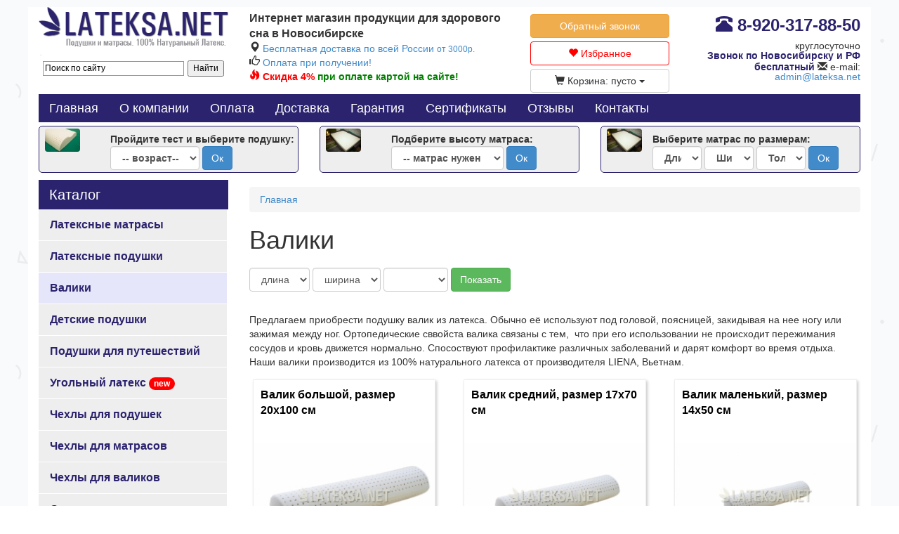

--- FILE ---
content_type: text/html; charset=utf-8
request_url: https://nsk.lateksa.net/lateksnie_valiki
body_size: 7911
content:
<!DOCTYPE html>
<html>
<head>


    <title>Валики в  Новосибирске</title>
    <meta http-equiv="Content-Type" content="text/html; charset=utf-8">
    <meta name="description" content="Купить валик  из латекса с бесплатной доставкой и оплатой при получении в  Новосибирске. Гарантия 5 лет. ">
    <meta name="yandex-verification" content="eeaacd38c8f5fde3"/>
    <meta name="google-site-verification" content="5C4OUjlrkpurqhioIpR0NNQOdLNbzVHLzZKFSNqQH4Q"/>
    <meta name='wmail-verification' content='f7603900ce11d5ddec123d1a9092cc92'/>
    <meta content="All" name="robots">
    <link rel="canonical" href="http://nsk.lateksa.net/lateksnie_valiki"/>


    <link href="https://lateksa.net/image/data/favicon.png" rel="icon"/>
<meta name="yandex-verification" content="611d13df11c57f38" /><meta name="viewport" content="width=device-width, initial-scale=1">
<link href="/css/bootstrap.min.css" rel="stylesheet">
<link href="/css/bootstrap-select.min.css" rel="stylesheet">
<!-- Custom styles for this template -->
<link href="/css/dashboard.css" rel="stylesheet">
<meta name="yandex-verification" content="611d13df11c57f38" />
<meta name="yandex-verification" content="cab0284e48ac89fc" />

<script src="https://ajax.googleapis.com/ajax/libs/jquery/1.11.0/jquery.min.js"></script>


<div class="container-fluid" style="background: #fff;margin-top: 10px;max-width:1200px;width: 100%;;">

    <noindex>
        <div class="navbar navbar-inverse navbar-fixed-top hidden-lg hidden-md hidden-sm" role="navigation">
            <div class="container-fluid" style="background: #2b236e;">
                <div class="navbar-header">

                    <button type="button" class="navbar-toggle" data-toggle="collapse" data-target=".navbar-collapse">
                        <span class="sr-only">Toggle navigation</span>
                        <span class="icon-bar"></span>
                        <span class="icon-bar"></span>
                        <span class="icon-bar"></span>
                    </button>

                    <div style="float: right;padding: 15px;" class="dropdown">
                        <a id="dLabel" role="button" data-toggle="dropdown" data-target="#" style="color:#fff;">
                            Корзина <span class="badge">0</span> <span
                                class="caret"></span></a>
                        <div class="dropdown-menu" style="padding: 10px;margin-left:-40px;">
                            
                                <div class="empty">Ваша корзина пуста!</div>
                                                    </div>
                    </div>
                    <a href="/"><img src="/image/logo_w.png" width="125" style="margin:13px 0 0 5px;"></a>

                </div>
                <div class="navbar-collapse collapse dropdown">
                    <ul class="nav navbar-nav navbar-right">
                        <li><a href="/">Главная</a></li>
                        <li><a id="dLabel" role="button" data-toggle="dropdown" data-target="#">
                                Каталог товаров:<span class="caret"></span></a>
                            <ul class="dropdown-menu_catalog">
                                            <li><a href="/lateksnye-matrasy" >Латексные матрасы  </a>
            </li>
                    <li><a href="/podushki-iz-lateksa" >Латексные подушки </a>
            </li>
                    <li><a href="/lateksnie_valiki" class="active">Валики </a>
            </li>
                    <li><a href="/kids-tovar" >Детские подушки </a>
            </li>
                    <li><a href="/podushki-dlja-puteshestvij" >Подушки для путешествий </a>
            </li>
                    <li><a href="/ugolnyj-lateks" >Угольный латекс <span class="badge badge-danger" style="background: red;">new</span></a>
            </li>
                    <li><a href="/chehly-dlja-podushek" >Чехлы для подушек </a>
            </li>
                    <li><a href="/chehly-dlja-matrasov" >Чехлы для матрасов </a>
            </li>
                    <li><a href="/chehly-dlja-valikov" >Чехлы для валиков </a>
            </li>
                    <li><a href="/odeyala-iz-lateksa" >Одеяла из латекса </a>
            </li>
                    <li><a href="/nakladki-na-stulja" >Накладки на стулья </a>
            </li>
                    <li><a href="/matras-iz-lateksa-nedorogo" >Матрасы со скидкой </a>
            </li>
                    <li><a href="/rulonnyj-lateks" >Рулонный латекс  </a>
            </li>
                    <li><a href="/lateksnaja-kroshka" >Латексная крошка </a>
            </li>
                    <li><a href="/podushki-iz-lateksnoj-kroshki" >Подушки из латексной крошки </a>
            </li>
                                        </ul>
                        </li>
                        <li><a id="dLabel" role="button" data-toggle="dropdown" data-target="#">
                                Информация<span class="caret"></span></a>
                            <ul class="dropdown-menu">
                                            <li><a href="/what-is-latex" >Что такое латекс ?</a></li>
            <li><a href="/vopros-otvet" >Вопрос-ответ</a></li>
            <li><a href="/bespruzhinnye-matrasy" >Беспружинные матрасы</a></li>
            <li><a href="/o-kompanii" >О компании</a></li>
                                </ul>
                        </li>
                        <li><a href='/o-kompanii'>О компании</a></li>
                        <li><a href='/cash'>Оплата</a></li>
                        <li><a href='/delivery'>Доставка</a></li>
                        <li><a href='/Garanty'>Гарантия</a></li>
                        <li><a href='/certifications'>Сертификаты</a></li>
                        <li><a href='/otzyvy.php'>Отзывы</a></li>
                        <li><a href="/contact">Контакты</a></li>
                    </ul>

                </div>
            </div>
        </div>
    </noindex>

    <div class="row hidden-xs">
        <div class="col-md-3 col-sm-2">
            <div id="logo" style="margin-top: 0px;"><a href="/">
                    <img src="/image/logo.png" class="img-responsive"
                         title="Интернет магазин матрасов и подушек из натурального
                латекса в Новосибирске"
                         alt="Интернет магазин матрасов и подушек из натурального
                латекса в Новосибирске"/>
                </a>
                <div>
                    <div class="ya-site-form ya-site-form_inited_no "
                         onclick="return {'action':'https://lateksa.net/search.php','arrow':false,'bg':'transparent','fontsize':12,'fg':'#000000','language':'ru','logo':'rb','publicname':'Поиск по lateksa.net','suggest':true,'target':'_self','tld':'ru','type':2,'usebigdictionary':true,'searchid':2306235,'input_fg':'#000000','input_bg':'#ffffff','input_fontStyle':'normal','input_fontWeight':'normal','input_placeholder':'Поиск по сайту','input_placeholderColor':'#000000','input_borderColor':'#7f9db9'}">
                        <form action="https://yandex.ru/search/site/" method="get" target="_self"
                              accept-charset="utf-8">
                            <input type="hidden" name="searchid" value="2306235"/><input type="hidden" name="l10n"
                                                                                         value="ru"/><input
                                type="hidden"
                                name="reqenc"
                                value=""/><input
                                type="search" name="text" value=""/><input type="submit" value="Найти"/></form>
                    </div>
                    <style type="text/css">.ya-page_js_yes .ya-site-form_inited_no {
                            display: none;
                        }</style>
                    <script type="text/javascript">(function (w, d, c) {
                            var s = d.createElement('script'), h = d.getElementsByTagName('script')[0], e = d.documentElement;
                            if ((' ' + e.className + ' ').indexOf(' ya-page_js_yes ') === -1) {
                                e.className += ' ya-page_js_yes';
                            }
                            s.type = 'text/javascript';
                            s.async = true;
                            s.charset = 'utf-8';
                            s.src = (d.location.protocol === 'https:' ? 'https:' : 'http:') + '//site.yandex.net/v2.0/js/all.js';
                            h.parentNode.insertBefore(s, h);
                            (w[c] || (w[c] = [])).push(function () {
                                Ya.Site.Form.init()
                            })
                        })(window, document, 'yandex_site_callbacks');</script>
                </div>
            </div>
        </div>

        <div class="col-md-4  col-sm-4 text-left" style="padding-top: 5px;">
            <div style="font-size: 16px;font-weight: bold">
                Интернет магазин продукции для здорового сна в Новосибирске            </div>
            <div class="row" style="max-width: 490px;width: 100%;margin: 0">
                <div class="col-md-12 text-left" style="padding: 0px;">
                    <span class="glyphicon glyphicon-map-marker"
                          style="font-size: 15px;float: left;padding-right: 4px;"></span>
                    <span style="font-size: 14px;line-height: 0.4;">
                        <a href="/delivery">Бесплатная доставка по всей России
                            <span
                                style="font-size: 12px;">от 3000р.</span></a>
                    </span>

                </div>
                <div class="col-md-12 text-left" style="padding: 0px;">
                    <span class="glyphicon glyphicon-thumbs-up"
                          style="font-size: 15px;float: left;padding-right:4px;"></span>
                    <span style="font-size: 14px;line-height: 0.4;"><a href="/cash">Оплата при получении!</a></span>
                    <br><span class="glyphicon glyphicon-fire glyphicon"
                          style="font-size: 15px;float: left;padding-right:4px;color:red;"></span>
                    <b style="color:green;"><span style="color:red;">Скидка 4%</span> при оплате картой на сайте!</b>
                </div>
            </div>
        </div>
        <div class="col-md-2  col-sm-3 text-right" style="padding-top: 10px;">
            <a href="" data-toggle="modal" style="width: 198px" data-target="#myModal" class="btn btn-warning">Обратный звонок</a>
            <noindex>
                <!-- Modal -->
                <div class="modal fade" id="myModal" tabindex="-1" role="dialog"
                     aria-labelledby="myModalLabel" aria-hidden="true" style="margin-top:100px;">
                    <div class="modal-dialog">
                        <div class="modal-content">
                            <div class="modal-header">
                                <button type="button" class="close" data-dismiss="modal" aria-hidden="true">
                                    X
                                </button>
                                <h4 class="modal-title" id="myModalLabel">Перезвонить вам?</h4>
                            </div>
                            <div class="modal-body">
                                <iframe src="/mail.php" frameborder="0" width="100%"
                                        height="200" scrolling="no"></iframe>

                            </div>

                        </div>
                    </div>
                </div>
            </noindex>

            <div class="text=center">
                <a href="/favorit.php" class="btn btn-default"
                   style="width: 198px;margin-top: 5px; margin-bottom: 0px;border: 1px solid red;color:red;">
                    <span class="glyphicon glyphicon-heart"></span>
                    Избранное </a>
            </div>

            <div class="dropdown">
                <a href="/bloknot.php" class="btn btn-default"
                   style="width: 198px;margin-top: 5px;margin-bottom: 2px;"
                   role="button" data-toggle="dropdown">

                    <span class="glyphicon glyphicon-shopping-cart"></span>
                    Корзина:
                                            пусто
                                        <span class="caret"></span>

                </a>
                            </div>


        </div>
        <div class="col-md-3  col-sm-3 text-right" style="padding-top: 10px;">
            <p style="font-weight: bold; color:#2b236e; font-size: 24px;line-height:1">
                <span class="glyphicon glyphicon-phone-alt hidden-sm"></span>
                <nobr><span class="ya-phone" id="ya-phone-id">8-920-317-88-50</span></nobr>
            <div style="line-height: 1;">
                <span style="font-size:14px; ">круглосуточно</span><br>
                <span style="font-size:14px;font-weight: bold;color:#2b236e "  id="free_phone">Звонок по Новосибирску                    и РФ бесплатный</span>
                <span class="glyphicon glyphicon-envelope"></span> e-mail: <a href="mailto:admin@lateksa.net">admin@lateksa.net</a>
            </div>

            <!--
            <a href="https://www.instagram.com/latex_natural/" target="_blank">
                <img width=35 src="/image/logo/fb.png" style="margin-top: 3px;"></a>
                -->
            </p>

        </div>
    </div>


    <div style="width:100%;" class="hidden-xs">
        <ul class="nav navbar-nav top_menu" style="background: #2b236e;width:100%;">
            <li><a href="/" class="hidden-sm hidden-md">Главная</a></li>
            <li><a href='/o-kompanii'>О компании</a></li>
            <li><a href='/cash'>Оплата</a></li>
            <li><a href='/delivery'>Доставка</a></li>
            <li><a href='/Garanty'>Гарантия</a></li>
            <li><a href='/certifications'>Сертификаты</a></li>
            <li><a href='/otzyvy.php'>Отзывы</a></li>
            <li><a href="/contact">Контакты</a></li>

            <!--li><a href="https://lateksa.net/gallery">Галереи</a></li-->
        </ul>

    </div>


    <div style="width:100%;" class="hidden-xs">
        <noindex>
    <div class="row">
        <div class="col-md-4 col-sm-4">
            <div style="padding:3px;border:1px solid #2b236e;margin-top:5px;background: #eee;border-radius: 5px;">
                <div class="row">
                    <div class="col-md-3" style="line-height: 1;font-weight: bold">
                        <a href="https://lateksa.net/podushki-iz-lateksa"><img src="/img/thumb.php?id=270.jpg&w=70" style="border-radius: 4px" width="50" align="left" hspace="5"></a>

                    </div>
                    <div class="col-md-9" style="font-weight: bold;padding-top:5px;">
                        Пройдите тест и выберите подушку:
                        <form action="/podushki-iz-lateksa" class="form-inline">
                            <select name="options" class="form-control" id="width">
                                <option value="0">-- возраст--</option>
                                <option value="1goda">до 1 года</option>
                                <option value="13goda">1-3 года</option>
                                <option value="37let">3-7 лет</option>
                                <option value="718let">7-18 лет</option>
                                <option value="ot18let">от 18 лет</option>
                            </select>
                            <input type="submit" name="config_pod" value="Ок" class="btn btn-primary">
                        </form>
                    </div>
                </div>
            </div>
        </div>

        <div class="col-md-4 col-sm-4">
            <div style="padding:3px;border:1px solid #2b236e;margin-top:5px;background: #eee;border-radius: 5px;">
                <div class="row">
                    <div class="col-md-3" style="line-height: 1;font-weight: bold">
                        <a href="https://lateksa.net/podushki-iz-lateksa"><img src="/img/thumb.php?id=269.jpg&w=70" style="border-radius: 4px" width="50" align="left"hspace="5"></a>

                    </div>
                    <div class="col-md-9" style="font-weight: bold;padding-top:5px;">
                        Подберите высоту матраса:
                        <form action="/lateksnye-matrasy" class="form-inline">
                            <select name="options_matras" class="form-control" id="width" style="width:160px;">
                                <option value="0">-- матрас нужен на: --</option>
                                <option value="divan">Диван или старый матрас</option>
                                <option value="krovat">Кровать без матраса</option>
                            </select>
                            <input type="submit" name="config_pod" value="Ок" class="btn btn-primary">
                        </form>
                    </div>
                </div>
            </div>
        </div>



        <div class="col-md-4 col-sm-4">
            <div style="padding:3px;border:1px solid #2b236e;margin-top:5px;background: #eee;border-radius: 5px;">
                <div class="row" style="margin: 0;">
                    <div class="col-md-3 " style="line-height: 1;width:70px;padding: 0;">
                        <a href="https://lateksa.net/lateksnye-matrasy"><img src="/img/thumb.php?id=269.jpg&w=70" style="border-radius: 4px" width="50" align="left" hspace="5"></a>

                    </div>
                    <div class="col-md-9" style="font-weight: bold;padding:5px 0 0 0 ;">
                        Выберите матрас по размерам:
                        <form action="/lateksnye-matrasy" class="form-inline">

                            <select name="width" class="form-control" id="width" style="width:70px;">
                                <option value="0">Длина</option>
                                                                    <option value="200" >200</option>
                                                                    <option value="190" >190</option>
                                                                    <option value="180" >180</option>
                                
                            </select>

                            <select name="length" class="form-control" id="length" style="width:70px;">
                                <option value="0">Ширина</option>
                                                                    <option value="80" >80</option>
                                                                    <option value="90" >90</option>
                                                                    <option value="100" >100</option>
                                                                    <option value="110" >110</option>
                                                                    <option value="120" >120</option>
                                                                    <option value="130" >130</option>
                                                                    <option value="140" >140</option>
                                                                    <option value="150" >150</option>
                                                                    <option value="160" >160</option>
                                                                    <option value="170" >170</option>
                                                                    <option value="180" >180</option>
                                                            </select>

                            <select name="tallness" class="form-control" id="tallness" style="width:70px;">
                                <option value="0">Толщина</option>
                                                                    <option value="5" >5</option>
                                                                    <option value="7,5" >7,5</option>
                                                                    <option value="10" >10</option>
                                                                    <option value="15" >15</option>
                                                            </select>
                            <input type="submit" name="config" value="Ок" class="btn btn-primary">
                        </form>
                    </div>
                </div>
            </div>
        </div>

    </div>


</noindex>    </div>


    <div class="row">
        <div class="col-md-3 col-sm-4 left_menu hidden-xs">
            <h3>Каталог</h3>
            <ul class="nav nav-tabs nav-stacked ">
                            <li><a href="/lateksnye-matrasy" >Латексные матрасы  </a>
            </li>
                    <li><a href="/podushki-iz-lateksa" >Латексные подушки </a>
            </li>
                    <li><a href="/lateksnie_valiki" class="active">Валики </a>
            </li>
                    <li><a href="/kids-tovar" >Детские подушки </a>
            </li>
                    <li><a href="/podushki-dlja-puteshestvij" >Подушки для путешествий </a>
            </li>
                    <li><a href="/ugolnyj-lateks" >Угольный латекс <span class="badge badge-danger" style="background: red;">new</span></a>
            </li>
                    <li><a href="/chehly-dlja-podushek" >Чехлы для подушек </a>
            </li>
                    <li><a href="/chehly-dlja-matrasov" >Чехлы для матрасов </a>
            </li>
                    <li><a href="/chehly-dlja-valikov" >Чехлы для валиков </a>
            </li>
                    <li><a href="/odeyala-iz-lateksa" >Одеяла из латекса </a>
            </li>
                    <li><a href="/nakladki-na-stulja" >Накладки на стулья </a>
            </li>
                    <li><a href="/matras-iz-lateksa-nedorogo" >Матрасы со скидкой </a>
            </li>
                    <li><a href="/rulonnyj-lateks" >Рулонный латекс  </a>
            </li>
                    <li><a href="/lateksnaja-kroshka" >Латексная крошка </a>
            </li>
                    <li><a href="/podushki-iz-lateksnoj-kroshki" >Подушки из латексной крошки </a>
            </li>
                        </ul>


            <h3>Информация</h3>


                <ul class='nav nav-tabs nav-stacked'>
                        <li><a href="/what-is-latex" >Что такое латекс ?</a></li>
                    <li><a href="/vopros-otvet" >Вопрос-ответ</a></li>
                    <li><a href="/bespruzhinnye-matrasy" >Беспружинные матрасы</a></li>
                    <li><a href="/o-kompanii" >О компании</a></li>
                </ul>

            
            <div style="margin: auto;text-align: center;padding-top: 10px;" >
                <!--
            <noindex>
            <a href="https://clck.yandex.ru/redir/dtype=stred/pid=47/cid=1248/*https://market.yandex.ru/shop/444507/reviews/add" rel="nofollow" target="_blank"><img src="https://clck.yandex.ru/redir/dtype=stred/pid=47/cid=1248/*https://img.yandex.ru/market/informer9.png" border="0" alt="Оцените качество магазина на Яндекс.Маркете." /></a>
            </noindex>
            -->
            </div>
            <div class="logotip" style="margin-top: 20px;"></div>
        </div>


        <div class="col-md-9 col-sm-8">



    
    <style>
        @media (min-width: 768px) {
            body {
             background-attachment: fixed;
            

            }
        }
    </style>
    


    <div class="breadcrumb" style="margin-top: 20px;"><a href="/">Главная</a>
            </div>


    <h1>Валики </h1>

    <div class="row" style="margin-top: 20px;">
        <div class="col-md-6">
                        <noindex>
                <form method="GET" class="form-inline" style="margin-bottom: 20px;">
                                            <select name="width" class="form-control">
                            <option value="0">длина</option>
                                                            <option value="14" >14</option>
                                                            <option value="17" >17</option>
                                                            <option value="20" >20</option>
                                                            <option value="90" >90</option>
                                                    </select>
                                                                <select name="length" class="form-control">
                            <option value="0">ширина</option>
                                                            <option value="19" >19</option>
                                                            <option value="50" >50</option>
                                                            <option value="70" >70</option>
                                                            <option value="100" >100</option>
                                                    </select>
                                                                <select name="tallness" class="form-control">
                            <option value="0">высота</option>
                                                            <option value="" selected></option>
                                                    </select>
                                                                <input type="submit" value="Показать" name="filtr" class="btn btn-success">
                                    </form>
            </noindex>
        </div>
        

    </div>
    
    

                <p><p>
	Предлагаем приобрести подушку валик из латекса. Обычно её используют под головой, поясницей, закидывая на нее ногу или зажимая между ног. Ортопедические сввойста валика связаны с тем,&nbsp; что при его использовании не происходит пережимания сосудов и кровь движется нормально. Спосоствуют профилактике различных заболеваний и дарят комфорт во время отдыха. Наши валики производится из 100% натурального латекса от производителя LIENA, Вьетнам.</p>
</p>
    
    
                <div class="row">
                                                <div class="col-md-4 col-sm-6 col-xs-12 view_item_list" style="">
                        <div class="view_item_list_inside"
                             style="border: 1px solid #eee;margin:5px;box-shadow: 2px 2px 4px #ccc;position: relative">
                            
                            <div style="padding: 10px;margin: 0;font-weight: bold;font-size: 16px;color: saddlebrown;">
                                <A href="/lateksnie_valiki/valik-bolshoj_20_100_art214"
                                   style="color:black;display: block;height: 70px;overflow: hidden">
                                    Валик большой, размер 20x100 см
                                </A>
                            </div>

                            <A href="/lateksnie_valiki/valik-bolshoj_20_100_art214" style="color:black;display: block;">
                                                                    <div style="width: 100%;height: 160px;background: url('/img/thumb.php?id=90.jpg&w=270')center no-repeat;background-size: cover;"></div>
                                                            </a>
                            <div style="margin:5px;">
                                                                <p><b>Состав:</b> 100% натуральный латекс<br>
                                                                        <b>Рекомендуемая нагрузка:</b>55 кг/м3
                                                                </br>
                            </div>

                            <div style="padding: 15px 0 3px 15px;float: left">
                                                                <span style="font-size: 19px;font-weight: bold">6988</span> руб<br>



                            </div>

                                            <div style="padding:15px 5px;float: right;">
                                <form method="POST" class="form-inline">
                                    <a href="/lateksnie_valiki/valik-bolshoj_20_100_art214" class="btn btn-primary">Подробнее</a>
                                    <input type="hidden" value="214" name="addblk[]">
                                    <input type="hidden" value="1" name="add_bloknot">
                                    <input type="hidden" value="1" name="kolvo">
                                    <button name="add_bloknot" class="btn btn-success"><span
                                                class="glyphicon glyphicon-shopping-cart"></span></button>
                                </form>
                            </div>
                                            <div style="clear: both"></div>
                        </div>
                    </div>
                                                                <div class="col-md-4 col-sm-6 col-xs-12 view_item_list" style="">
                        <div class="view_item_list_inside"
                             style="border: 1px solid #eee;margin:5px;box-shadow: 2px 2px 4px #ccc;position: relative">
                            
                            <div style="padding: 10px;margin: 0;font-weight: bold;font-size: 16px;color: saddlebrown;">
                                <A href="/lateksnie_valiki/valik-srednij_17_70_art218"
                                   style="color:black;display: block;height: 70px;overflow: hidden">
                                    Валик средний, размер 17x70 см
                                </A>
                            </div>

                            <A href="/lateksnie_valiki/valik-srednij_17_70_art218" style="color:black;display: block;">
                                                                    <div style="width: 100%;height: 160px;background: url('/img/thumb.php?id=96.jpg&w=270')center no-repeat;background-size: cover;"></div>
                                                            </a>
                            <div style="margin:5px;">
                                                                <p><b>Состав:</b> 100% натуральный латекс<br>
                                    <b>Плотность:</b> 55 кг/м3<br>                                    
                                                                </br>
                            </div>

                            <div style="padding: 15px 0 3px 15px;float: left">
                                                                <span style="font-size: 19px;font-weight: bold">5031</span> руб<br>



                            </div>

                                            <div style="padding:15px 5px;float: right;">
                                <form method="POST" class="form-inline">
                                    <a href="/lateksnie_valiki/valik-srednij_17_70_art218" class="btn btn-primary">Подробнее</a>
                                    <input type="hidden" value="218" name="addblk[]">
                                    <input type="hidden" value="1" name="add_bloknot">
                                    <input type="hidden" value="1" name="kolvo">
                                    <button name="add_bloknot" class="btn btn-success"><span
                                                class="glyphicon glyphicon-shopping-cart"></span></button>
                                </form>
                            </div>
                                            <div style="clear: both"></div>
                        </div>
                    </div>
                                                                <div class="col-md-4 col-sm-6 col-xs-12 view_item_list" style="">
                        <div class="view_item_list_inside"
                             style="border: 1px solid #eee;margin:5px;box-shadow: 2px 2px 4px #ccc;position: relative">
                            
                            <div style="padding: 10px;margin: 0;font-weight: bold;font-size: 16px;color: saddlebrown;">
                                <A href="/lateksnie_valiki/valik-podushka_14_50_art216"
                                   style="color:black;display: block;height: 70px;overflow: hidden">
                                    Валик маленький, размер 14x50 см
                                </A>
                            </div>

                            <A href="/lateksnie_valiki/valik-podushka_14_50_art216" style="color:black;display: block;">
                                                                    <div style="width: 100%;height: 160px;background: url('/img/thumb.php?id=103.jpg&w=270')center no-repeat;background-size: cover;"></div>
                                                            </a>
                            <div style="margin:5px;">
                                                                <p><b>Состав:</b> 100% натуральный латекс<br>
                                    <b>Плотность:</b> 55 кг/м3<br>                                    
                                                                </br>
                            </div>

                            <div style="padding: 15px 0 3px 15px;float: left">
                                                                <span style="font-size: 19px;font-weight: bold">3284</span> руб<br>



                            </div>

                                            <div style="padding:15px 5px;float: right;">
                                <form method="POST" class="form-inline">
                                    <a href="/lateksnie_valiki/valik-podushka_14_50_art216" class="btn btn-primary">Подробнее</a>
                                    <input type="hidden" value="216" name="addblk[]">
                                    <input type="hidden" value="1" name="add_bloknot">
                                    <input type="hidden" value="1" name="kolvo">
                                    <button name="add_bloknot" class="btn btn-success"><span
                                                class="glyphicon glyphicon-shopping-cart"></span></button>
                                </form>
                            </div>
                                            <div style="clear: both"></div>
                        </div>
                    </div>
                                                                <div class="col-md-4 col-sm-6 col-xs-12 view_item_list" style="">
                        <div class="view_item_list_inside"
                             style="border: 1px solid #eee;margin:5px;box-shadow: 2px 2px 4px #ccc;position: relative">
                            
                            <div style="padding: 10px;margin: 0;font-weight: bold;font-size: 16px;color: saddlebrown;">
                                <A href="/lateksnie_valiki/valik-medium_90_19_art402"
                                   style="color:black;display: block;height: 70px;overflow: hidden">
                                    Валик Medium, размер 90x19 см
                                </A>
                            </div>

                            <A href="/lateksnie_valiki/valik-medium_90_19_art402" style="color:black;display: block;">
                                                                    <div style="width: 100%;height: 160px;background: url('/img/thumb.php?id=391.jpg&w=270')center no-repeat;background-size: cover;"></div>
                                                            </a>
                            <div style="margin:5px;">
                                                                <p><b>Состав:</b> 100% натуральный латекс<br>
                                    <b>Плотность:</b>55 кг/м3<br>                                    
                                                                </br>
                            </div>

                            <div style="padding: 15px 0 3px 15px;float: left">
                                                                <span style="font-size: 19px;font-weight: bold">6079</span> руб<br>



                            </div>

                                            <div style="padding:15px 5px;float: right;">
                                <form method="POST" class="form-inline">
                                    <a href="/lateksnie_valiki/valik-medium_90_19_art402" class="btn btn-primary">Подробнее</a>
                                    <input type="hidden" value="402" name="addblk[]">
                                    <input type="hidden" value="1" name="add_bloknot">
                                    <input type="hidden" value="1" name="kolvo">
                                    <button name="add_bloknot" class="btn btn-success"><span
                                                class="glyphicon glyphicon-shopping-cart"></span></button>
                                </form>
                            </div>
                                            <div style="clear: both"></div>
                        </div>
                    </div>
                                    </div>
    
    
            


                
                


        
    
    </div>

</div>

</div>
<div class="container-fluid"
     style="margin-top0;background: #2b236e;padding-bottom: 20px;padding-top: 20px;max-width:1200px;width: 100%;">
    <div id="row">
        <div class="col-md-2 col-sm-2">
            <img src="/image/logo_w.png"  class="img-responsive" style="">
            <br>
            <br>
            <P style="line-height: 0.9em;font-size: 12px;color:#fff;">Интернет магазин латексной продукции для здорового сна в Новосибирске</P>
        </div>

        <div class="col-md-3 col-sm-3">
            <p style="color:#fff; font-size: 20px;margin: 0;">8-920-317-88-50
            <div style="font-size: 12px;color:#fff;">круглосуточно<br>
                Звонок по Новосибирску и РФ бесплатный
            </div>
        </div>
        <div class="col-md-3 col-sm-3">
            <p style="color:#fff;">КАТАЛОГ:
            <ul class="list-unstyled bottom_link">
                            <li><a href="/lateksnye-matrasy" >Латексные матрасы  </a>
            </li>
                    <li><a href="/podushki-iz-lateksa" >Латексные подушки </a>
            </li>
                    <li><a href="/lateksnie_valiki" class="active">Валики </a>
            </li>
                    <li><a href="/kids-tovar" >Детские подушки </a>
            </li>
                    <li><a href="/podushki-dlja-puteshestvij" >Подушки для путешествий </a>
            </li>
                    <li><a href="/ugolnyj-lateks" >Угольный латекс <span class="badge badge-danger" style="background: red;">new</span></a>
            </li>
                    <li><a href="/chehly-dlja-podushek" >Чехлы для подушек </a>
            </li>
                    <li><a href="/chehly-dlja-matrasov" >Чехлы для матрасов </a>
            </li>
                    <li><a href="/chehly-dlja-valikov" >Чехлы для валиков </a>
            </li>
                    <li><a href="/odeyala-iz-lateksa" >Одеяла из латекса </a>
            </li>
                    <li><a href="/nakladki-na-stulja" >Накладки на стулья </a>
            </li>
                    <li><a href="/matras-iz-lateksa-nedorogo" >Матрасы со скидкой </a>
            </li>
                    <li><a href="/rulonnyj-lateks" >Рулонный латекс  </a>
            </li>
                    <li><a href="/lateksnaja-kroshka" >Латексная крошка </a>
            </li>
                    <li><a href="/podushki-iz-lateksnoj-kroshki" >Подушки из латексной крошки </a>
            </li>
                        </ul>

            <noindex>
<!-- Yandex.Metrika counter -->
<script type="text/javascript" >
    (function (d, w, c) {
        (w[c] = w[c] || []).push(function() {
            try {
                w.yaCounter46810164 = new Ya.Metrika({
                    id:46810164,
                    clickmap:true,
                    trackLinks:true,
                    accurateTrackBounce:true,
                    webvisor:true
                });
            } catch(e) { }
        });

        var n = d.getElementsByTagName("script")[0],
            s = d.createElement("script"),
            f = function () { n.parentNode.insertBefore(s, n); };
        s.type = "text/javascript";
        s.async = true;
        s.src = "https://mc.yandex.ru/metrika/watch.js";

        if (w.opera == "[object Opera]") {
            d.addEventListener("DOMContentLoaded", f, false);
        } else { f(); }
    })(document, window, "yandex_metrika_callbacks");
</script>
<noscript><div><img src="https://mc.yandex.ru/watch/46810164" style="position:absolute; left:-9999px;" alt="" /></div></noscript>
<!-- /Yandex.Metrika counter -->
<!--Openstat-->
                <span id="openstat1"></span>
                <script type="text/javascript">
                    var openstat = {counter: 1, next: openstat};
                    (function (d, t, p) {
                        var j = d.createElement(t);
                        j.async = true;
                        j.type = "text/javascript";
                        j.src = ("https:" == p ? "https:" : "http:") + "//openstat.net/cnt.js";
                        var s = d.getElementsByTagName(t)[0];
                        s.parentNode.insertBefore(j, s);
                    })(document, "script", document.location.protocol);
                </script>
                <!--/Openstat-->

</noindex>
        </div>


    </div>
    <div class="col-md-4 col-sm-4" style="color:#fff;">
        <!-- официальный дистрибьютор компании
        LIEN'A  на  территории России и стран СНГ -->

    </div>
</div><!--end-->
<noindex>
<div id="toTop">^ Наверх ^</div>
</noindex>
`
</div>


<noindex>


    <!-- Bootstrap -->
    <!-- jQuery (necessary for Bootstrap's JavaScript plugins)
    <script src="https://ajax.googleapis.com/ajax/libs/jquery/1.11.0/jquery.min.js"></script>
-->

    <script src="https://api-maps.yandex.ru/2.0/?load=package.full&lang=ru-RU" type="text/javascript"></script>
    <script type="text/javascript">
        $(document).ready(function(){
            ymaps.ready(function(){
                var geolocation = ymaps.geolocation;
                $('#tow').html('в г. '+geolocation.city+' и по всей России');
                $('#tow2').html('в г. '+geolocation.city+' и по всей России');
            });
        });
    </script>


    <!-- Include all compiled plugins (below), or include individual files as needed -->
    <script src="/js/bootstrap.min.js"></script>
    <script src="/js/script.js"></script>
    <script src="/js/bootstrap-select.min.js"></script>
    <!-- HTML5 Shim and Respond.js IE8 support of HTML5 elements and media queries -->
    <!-- WARNING: Respond.js doesn't work if you view the page via file:// -->
    <!--[if lt IE 9]>
    <script src="https://oss.maxcdn.com/libs/html5shiv/3.7.0/html5shiv.js"></script>
    <script src="https://oss.maxcdn.com/libs/respond.js/1.4.2/respond.min.js"></script>
    <![endif]-->

    
    <!-- Add mousewheel plugin (this is optional) -->
    <script type="text/javascript" src="/fancyBox/lib/jquery.mousewheel-3.0.6.pack.js"></script>
    <!-- Add fancyBox main JS and CSS files -->
    <script type="text/javascript" src="/fancyBox/source/jquery.fancybox.js?v=2.1.5"></script>
    <link rel="stylesheet" type="text/css" href="/fancyBox/source/jquery.fancybox.css?v=2.1.5" media="screen"/>
    <!-- Add Button helper (this is optional) -->
    <link rel="stylesheet" type="text/css" href="/fancyBox/source/helpers/jquery.fancybox-buttons.css?v=1.0.5"/>
    <script type="text/javascript" src="/fancyBox/source/helpers/jquery.fancybox-buttons.js?v=1.0.5"></script>
    <!-- Add Thumbnail helper (this is optional) -->
    <link rel="stylesheet" type="text/css" href="/fancyBox/source/helpers/jquery.fancybox-thumbs.css?v=1.0.7"/>
    <script type="text/javascript" src="/fancyBox/source/helpers/jquery.fancybox-thumbs.js?v=1.0.7"></script>
    <!-- Add Media helper (this is optional) -->
    <script type="text/javascript" src="/fancyBox/source/helpers/jquery.fancybox-media.js?v=1.0.6"></script>
    <script type="text/javascript">
        $(document).ready(function () {
            $(".fancybox").fancybox();
        });

        $(function() {
            $(window).scroll(function() {
                if($(this).scrollTop() != 0) {
                    $('#toTop').fadeIn();
                } else {
                    $('#toTop').fadeOut();
                }
            });

            $('#toTop').click(function() {
                $('body,html').animate({scrollTop:0},800);
            });
        });



    </script>


    <script>
        $(document).ready(function () {

            function func() {
                var tel = $('.ya-phone').text();
                var tel_source = "8-800-333-40-63";
                //alert(tel);
                if (tel != "8-800-333-40-63")
                {
                    $("#free_phone").html('<a href=\"\"  data-toggle=\"modal\"  data-target=\"#myModal\" >Перезвонить Вам?</a>');
                }
            }
            setTimeout(func, 600);

        });

    </script>
</noindex>
<!-- BEGIN JIVOSITE CODE {literal} -->
<script type='text/javascript'>
    (function(){ var widget_id = 'ug4EpkVgIi';var d=document;var w=window;function l(){
        var s = document.createElement('script'); s.type = 'text/javascript'; s.async = true; s.src = '//code.jivosite.com/script/widget/'+widget_id; var ss = document.getElementsByTagName('script')[0]; ss.parentNode.insertBefore(s, ss);}if(d.readyState=='complete'){l();}else{if(w.attachEvent){w.attachEvent('onload',l);}else{w.addEventListener('load',l,false);}}})();</script>
<!-- {/literal} END JIVOSITE CODE -->
</body>
</html>


--- FILE ---
content_type: text/html; charset=utf-8
request_url: https://nsk.lateksa.net/mail.php
body_size: -70
content:
Временно отключено.